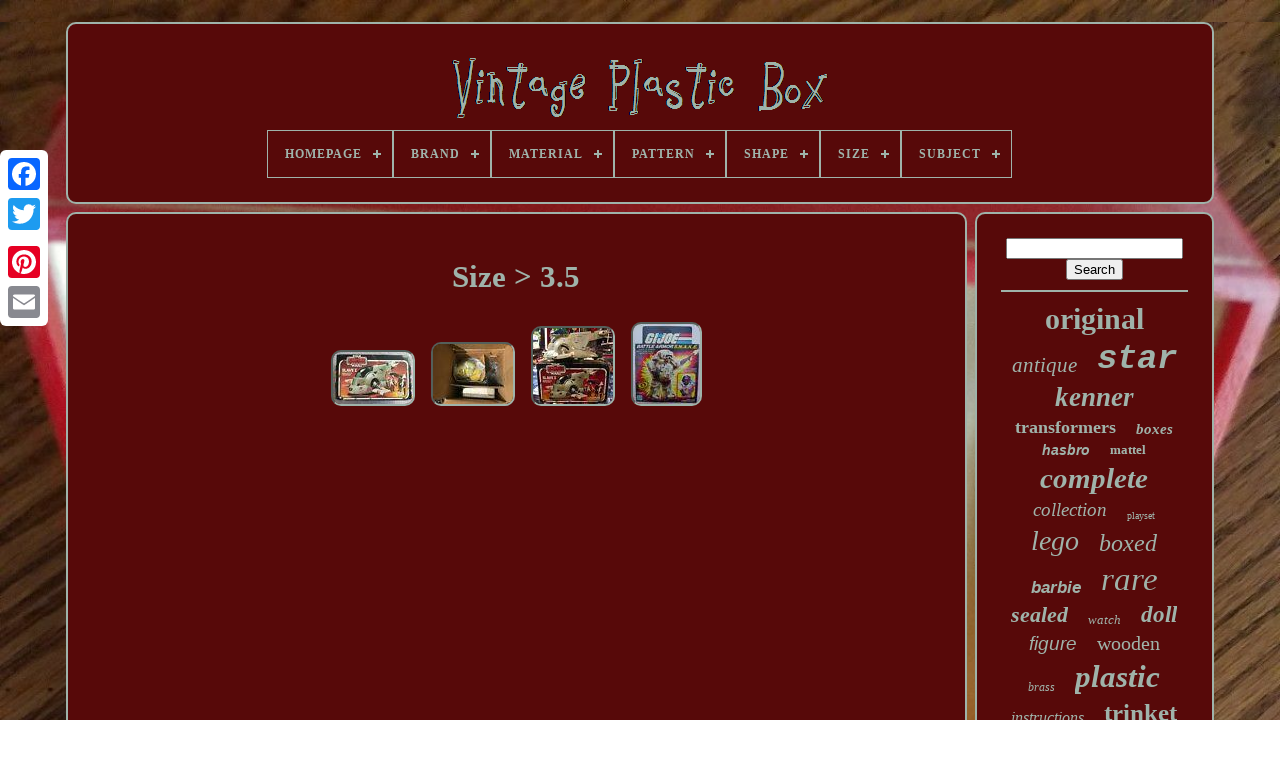

--- FILE ---
content_type: text/html
request_url: https://vintageplasticbox.com/size/3-5.html
body_size: 4580
content:
<!DOCTYPE   HTML>  
 <HTML> 

 

<!--\\\\\\\\\\\\\\\\\\\\\\\\\\\\\\\\\\\\\\\\\\\\\\\\\\\\\\\\\\\\\\\\\\\\\\\-->
<HEAD>
 	 	


	<TITLE>	 	Size > 3.5  	 </TITLE>
	
	
	
<META CONTENT='text/html; charset=UTF-8' HTTP-EQUIV='content-type'> 
 	  
 
	
<META NAME='viewport' CONTENT='width=device-width, initial-scale=1'>

  
	
	 


<LINK	REL='stylesheet' HREF='https://vintageplasticbox.com/tykiwiwid.css' TYPE='text/css'>   

	

	  <LINK   HREF='https://vintageplasticbox.com/wivaryri.css'  TYPE='text/css'  REL='stylesheet'> 

	<SCRIPT  SRC='https://code.jquery.com/jquery-latest.min.js' TYPE='text/javascript'>
</SCRIPT>	 	 
	  
	<SCRIPT ASYNC SRC='https://vintageplasticbox.com/zeca.js'	TYPE='text/javascript'> 	

  

</SCRIPT> 


	


 <SCRIPT SRC='https://vintageplasticbox.com/sawadizam.js' TYPE='text/javascript'>

  		 </SCRIPT>
 
	

	 	<SCRIPT ASYNC TYPE='text/javascript'	SRC='https://vintageplasticbox.com/qifejohed.js'>	
	</SCRIPT>
  
	
	 
 <SCRIPT  ASYNC TYPE='text/javascript'   SRC='https://vintageplasticbox.com/husynofi.js'> </SCRIPT>		  	
	
	
 

<!--\\\\\\\\\\\\\\\\\\\\\\\\\\\\\\\\\\\\\\\\\\\\\\\\\\\\\\\\\\\\\\\\\\\\\\\-->
<SCRIPT TYPE='text/javascript'>	  var a2a_config = a2a_config || {};a2a_config.no_3p = 1; 
</SCRIPT>	  
	
 <SCRIPT  SRC='//static.addtoany.com/menu/page.js' TYPE='text/javascript'   ASYNC>  
</SCRIPT>

   
	

 <SCRIPT SRC='//static.addtoany.com/menu/page.js' TYPE='text/javascript'	ASYNC> 		 </SCRIPT> 

	  <SCRIPT	SRC='//static.addtoany.com/menu/page.js'  ASYNC TYPE='text/javascript'>			</SCRIPT>	  

   
</HEAD>  	 

  	
	
	
 
<BODY DATA-ID='-1'>	
 




		
<DIV	CLASS='a2a_kit a2a_kit_size_32 a2a_floating_style a2a_vertical_style' STYLE='left:0px; top:150px;'>
		

			  <A   CLASS='a2a_button_facebook'></A>
 	
		
			 <A CLASS='a2a_button_twitter'>
</A>	
		 
	 
 <A  CLASS='a2a_button_google_plus'> 
 
</A>
 

	 	
		

		<A CLASS='a2a_button_pinterest'> 
</A>		 



		

	
 <A  CLASS='a2a_button_email'>	

 </A>



	
	 
 	</DIV>     	

	<DIV ID='bumofibyp'>		   	 
		 
	<DIV ID='kenuwyzimu'>	  
 	 	   
			<A HREF='https://vintageplasticbox.com/'>

 

<IMG  SRC='https://vintageplasticbox.com/vintage-plastic-box.gif' ALT='Vintage Plastic Box'> 

</A>

			
<div id='pecina' class='align-center'>
<ul>
<li class='has-sub'><a href='https://vintageplasticbox.com/'><span>Homepage</span></a>
<ul>
	<li><a href='https://vintageplasticbox.com/recent-items-vintage-plastic-box.html'><span>Recent items</span></a></li>
	<li><a href='https://vintageplasticbox.com/most-viewed-items-vintage-plastic-box.html'><span>Most viewed items</span></a></li>
	<li><a href='https://vintageplasticbox.com/latest-videos-vintage-plastic-box.html'><span>Latest videos</span></a></li>
</ul>
</li>

<li class='has-sub'><a href='https://vintageplasticbox.com/brand/'><span>Brand</span></a>
<ul>
	<li><a href='https://vintageplasticbox.com/brand/bandai.html'><span>Bandai (43)</span></a></li>
	<li><a href='https://vintageplasticbox.com/brand/bratz.html'><span>Bratz (23)</span></a></li>
	<li><a href='https://vintageplasticbox.com/brand/handcrafted.html'><span>Handcrafted (68)</span></a></li>
	<li><a href='https://vintageplasticbox.com/brand/handmade.html'><span>Handmade (76)</span></a></li>
	<li><a href='https://vintageplasticbox.com/brand/hasbro.html'><span>Hasbro (347)</span></a></li>
	<li><a href='https://vintageplasticbox.com/brand/hasbro-takara.html'><span>Hasbro Takara (22)</span></a></li>
	<li><a href='https://vintageplasticbox.com/brand/ideal.html'><span>Ideal (36)</span></a></li>
	<li><a href='https://vintageplasticbox.com/brand/kenner.html'><span>Kenner (551)</span></a></li>
	<li><a href='https://vintageplasticbox.com/brand/lego.html'><span>Lego (453)</span></a></li>
	<li><a href='https://vintageplasticbox.com/brand/limoges.html'><span>Limoges (85)</span></a></li>
	<li><a href='https://vintageplasticbox.com/brand/lionel.html'><span>Lionel (30)</span></a></li>
	<li><a href='https://vintageplasticbox.com/brand/marx.html'><span>Marx (44)</span></a></li>
	<li><a href='https://vintageplasticbox.com/brand/mattel.html'><span>Mattel (397)</span></a></li>
	<li><a href='https://vintageplasticbox.com/brand/mego.html'><span>Mego (44)</span></a></li>
	<li><a href='https://vintageplasticbox.com/brand/palitoy.html'><span>Palitoy (45)</span></a></li>
	<li><a href='https://vintageplasticbox.com/brand/playmates-toys.html'><span>Playmates Toys (38)</span></a></li>
	<li><a href='https://vintageplasticbox.com/brand/rolex.html'><span>Rolex (29)</span></a></li>
	<li><a href='https://vintageplasticbox.com/brand/swatch.html'><span>Swatch (25)</span></a></li>
	<li><a href='https://vintageplasticbox.com/brand/tamiya.html'><span>Tamiya (24)</span></a></li>
	<li><a href='https://vintageplasticbox.com/brand/wooden.html'><span>Wooden (80)</span></a></li>
	<li><a href='https://vintageplasticbox.com/recent-items-vintage-plastic-box.html'>... (3043)</a></li>
</ul>
</li>

<li class='has-sub'><a href='https://vintageplasticbox.com/material/'><span>Material</span></a>
<ul>
	<li><a href='https://vintageplasticbox.com/material/brass.html'><span>Brass (49)</span></a></li>
	<li><a href='https://vintageplasticbox.com/material/ceramic.html'><span>Ceramic (21)</span></a></li>
	<li><a href='https://vintageplasticbox.com/material/crystal.html'><span>Crystal (8)</span></a></li>
	<li><a href='https://vintageplasticbox.com/material/die-cast-plastic.html'><span>Die-cast Plastic (23)</span></a></li>
	<li><a href='https://vintageplasticbox.com/material/diecast.html'><span>Diecast (10)</span></a></li>
	<li><a href='https://vintageplasticbox.com/material/enamel.html'><span>Enamel (22)</span></a></li>
	<li><a href='https://vintageplasticbox.com/material/glass.html'><span>Glass (22)</span></a></li>
	<li><a href='https://vintageplasticbox.com/material/hard-plastic.html'><span>Hard Plastic (23)</span></a></li>
	<li><a href='https://vintageplasticbox.com/material/leather.html'><span>Leather (28)</span></a></li>
	<li><a href='https://vintageplasticbox.com/material/marble.html'><span>Marble (9)</span></a></li>
	<li><a href='https://vintageplasticbox.com/material/metal.html'><span>Metal (40)</span></a></li>
	<li><a href='https://vintageplasticbox.com/material/metal-plastic.html'><span>Metal & Plastic (8)</span></a></li>
	<li><a href='https://vintageplasticbox.com/material/plastic.html'><span>Plastic (2183)</span></a></li>
	<li><a href='https://vintageplasticbox.com/material/plastic-vinyl.html'><span>Plastic / Vinyl (15)</span></a></li>
	<li><a href='https://vintageplasticbox.com/material/porcelain.html'><span>Porcelain (124)</span></a></li>
	<li><a href='https://vintageplasticbox.com/material/silver.html'><span>Silver (18)</span></a></li>
	<li><a href='https://vintageplasticbox.com/material/stone.html'><span>Stone (30)</span></a></li>
	<li><a href='https://vintageplasticbox.com/material/tin.html'><span>Tin (9)</span></a></li>
	<li><a href='https://vintageplasticbox.com/material/velvet.html'><span>Velvet (9)</span></a></li>
	<li><a href='https://vintageplasticbox.com/material/wood.html'><span>Wood (352)</span></a></li>
	<li><a href='https://vintageplasticbox.com/recent-items-vintage-plastic-box.html'>... (2500)</a></li>
</ul>
</li>

<li class='has-sub'><a href='https://vintageplasticbox.com/pattern/'><span>Pattern</span></a>
<ul>
	<li><a href='https://vintageplasticbox.com/pattern/abstract.html'><span>Abstract (17)</span></a></li>
	<li><a href='https://vintageplasticbox.com/pattern/african.html'><span>African (17)</span></a></li>
	<li><a href='https://vintageplasticbox.com/pattern/asian.html'><span>Asian (10)</span></a></li>
	<li><a href='https://vintageplasticbox.com/pattern/desert.html'><span>Desert (6)</span></a></li>
	<li><a href='https://vintageplasticbox.com/pattern/floral.html'><span>Floral (58)</span></a></li>
	<li><a href='https://vintageplasticbox.com/pattern/flower.html'><span>Flower (34)</span></a></li>
	<li><a href='https://vintageplasticbox.com/pattern/geometric.html'><span>Geometric (8)</span></a></li>
	<li><a href='https://vintageplasticbox.com/pattern/hearts.html'><span>Hearts (14)</span></a></li>
	<li><a href='https://vintageplasticbox.com/pattern/letters.html'><span>Letters (4)</span></a></li>
	<li><a href='https://vintageplasticbox.com/pattern/marbled.html'><span>Marbled (10)</span></a></li>
	<li><a href='https://vintageplasticbox.com/pattern/morocco.html'><span>Morocco (4)</span></a></li>
	<li><a href='https://vintageplasticbox.com/pattern/mosaic.html'><span>Mosaic (14)</span></a></li>
	<li><a href='https://vintageplasticbox.com/pattern/natural.html'><span>Natural (8)</span></a></li>
	<li><a href='https://vintageplasticbox.com/pattern/no-pattern.html'><span>No Pattern (3)</span></a></li>
	<li><a href='https://vintageplasticbox.com/pattern/roses.html'><span>Roses (11)</span></a></li>
	<li><a href='https://vintageplasticbox.com/pattern/rustic.html'><span>Rustic (17)</span></a></li>
	<li><a href='https://vintageplasticbox.com/pattern/shells.html'><span>Shells (10)</span></a></li>
	<li><a href='https://vintageplasticbox.com/pattern/solid.html'><span>Solid (7)</span></a></li>
	<li><a href='https://vintageplasticbox.com/pattern/tooled.html'><span>Tooled (4)</span></a></li>
	<li><a href='https://vintageplasticbox.com/pattern/wood-grain.html'><span>Wood Grain (7)</span></a></li>
	<li><a href='https://vintageplasticbox.com/recent-items-vintage-plastic-box.html'>... (5240)</a></li>
</ul>
</li>

<li class='has-sub'><a href='https://vintageplasticbox.com/shape/'><span>Shape</span></a>
<ul>
	<li><a href='https://vintageplasticbox.com/shape/asymmetrical.html'><span>Asymmetrical (15)</span></a></li>
	<li><a href='https://vintageplasticbox.com/shape/book.html'><span>Book (5)</span></a></li>
	<li><a href='https://vintageplasticbox.com/shape/bottle.html'><span>Bottle (7)</span></a></li>
	<li><a href='https://vintageplasticbox.com/shape/circle.html'><span>Circle (4)</span></a></li>
	<li><a href='https://vintageplasticbox.com/shape/circle-drop.html'><span>Circle, Drop (2)</span></a></li>
	<li><a href='https://vintageplasticbox.com/shape/cube.html'><span>Cube (8)</span></a></li>
	<li><a href='https://vintageplasticbox.com/shape/egg.html'><span>Egg (3)</span></a></li>
	<li><a href='https://vintageplasticbox.com/shape/heart.html'><span>Heart (15)</span></a></li>
	<li><a href='https://vintageplasticbox.com/shape/octagon.html'><span>Octagon (10)</span></a></li>
	<li><a href='https://vintageplasticbox.com/shape/oval.html'><span>Oval (52)</span></a></li>
	<li><a href='https://vintageplasticbox.com/shape/pyramid.html'><span>Pyramid (2)</span></a></li>
	<li><a href='https://vintageplasticbox.com/shape/rectangle.html'><span>Rectangle (358)</span></a></li>
	<li><a href='https://vintageplasticbox.com/shape/rectangular.html'><span>Rectangular (6)</span></a></li>
	<li><a href='https://vintageplasticbox.com/shape/round.html'><span>Round (67)</span></a></li>
	<li><a href='https://vintageplasticbox.com/shape/square.html'><span>Square (56)</span></a></li>
	<li><a href='https://vintageplasticbox.com/shape/star.html'><span>Star (3)</span></a></li>
	<li><a href='https://vintageplasticbox.com/recent-items-vintage-plastic-box.html'>... (4890)</a></li>
</ul>
</li>

<li class='has-sub'><a href='https://vintageplasticbox.com/size/'><span>Size</span></a>
<ul>
	<li><a href='https://vintageplasticbox.com/size/10in.html'><span>10in. (6)</span></a></li>
	<li><a href='https://vintageplasticbox.com/size/11in.html'><span>11in. (6)</span></a></li>
	<li><a href='https://vintageplasticbox.com/size/12in.html'><span>12in. (89)</span></a></li>
	<li><a href='https://vintageplasticbox.com/size/16in.html'><span>16in. (7)</span></a></li>
	<li><a href='https://vintageplasticbox.com/size/18in.html'><span>18in. (14)</span></a></li>
	<li><a href='https://vintageplasticbox.com/size/3-3-4-inch.html'><span>3 3 / 4 Inch (12)</span></a></li>
	<li><a href='https://vintageplasticbox.com/size/3-5.html'><span>3.5 (4)</span></a></li>
	<li><a href='https://vintageplasticbox.com/size/3-75.html'><span>3.75 (40)</span></a></li>
	<li><a href='https://vintageplasticbox.com/size/3-75.html'><span>3.75\ (4)</span></a></li>
	<li><a href='https://vintageplasticbox.com/size/3-75in.html'><span>3.75in. (138)</span></a></li>
	<li><a href='https://vintageplasticbox.com/size/4in.html'><span>4in. (7)</span></a></li>
	<li><a href='https://vintageplasticbox.com/size/5-5in.html'><span>5.5in. (7)</span></a></li>
	<li><a href='https://vintageplasticbox.com/size/5in.html'><span>5in. (9)</span></a></li>
	<li><a href='https://vintageplasticbox.com/size/6-in.html'><span>6 In (19)</span></a></li>
	<li><a href='https://vintageplasticbox.com/size/6in.html'><span>6in. (15)</span></a></li>
	<li><a href='https://vintageplasticbox.com/size/8in.html'><span>8in. (20)</span></a></li>
	<li><a href='https://vintageplasticbox.com/size/9in.html'><span>9in. (8)</span></a></li>
	<li><a href='https://vintageplasticbox.com/size/large.html'><span>Large (131)</span></a></li>
	<li><a href='https://vintageplasticbox.com/size/medium.html'><span>Medium (264)</span></a></li>
	<li><a href='https://vintageplasticbox.com/size/small.html'><span>Small (190)</span></a></li>
	<li><a href='https://vintageplasticbox.com/recent-items-vintage-plastic-box.html'>... (4513)</a></li>
</ul>
</li>

<li class='has-sub'><a href='https://vintageplasticbox.com/subject/'><span>Subject</span></a>
<ul>
	<li><a href='https://vintageplasticbox.com/subject/abstract-art.html'><span>Abstract Art (22)</span></a></li>
	<li><a href='https://vintageplasticbox.com/subject/antique.html'><span>Antique (5)</span></a></li>
	<li><a href='https://vintageplasticbox.com/subject/bird.html'><span>Bird (10)</span></a></li>
	<li><a href='https://vintageplasticbox.com/subject/box.html'><span>Box (13)</span></a></li>
	<li><a href='https://vintageplasticbox.com/subject/boxing.html'><span>Boxing (431)</span></a></li>
	<li><a href='https://vintageplasticbox.com/subject/butterfly.html'><span>Butterfly (15)</span></a></li>
	<li><a href='https://vintageplasticbox.com/subject/cherub.html'><span>Cherub (11)</span></a></li>
	<li><a href='https://vintageplasticbox.com/subject/christmas.html'><span>Christmas (5)</span></a></li>
	<li><a href='https://vintageplasticbox.com/subject/design.html'><span>Design (12)</span></a></li>
	<li><a href='https://vintageplasticbox.com/subject/dog.html'><span>Dog (5)</span></a></li>
	<li><a href='https://vintageplasticbox.com/subject/egg.html'><span>Egg (6)</span></a></li>
	<li><a href='https://vintageplasticbox.com/subject/flower.html'><span>Flower (19)</span></a></li>
	<li><a href='https://vintageplasticbox.com/subject/folk-art.html'><span>Folk Art (6)</span></a></li>
	<li><a href='https://vintageplasticbox.com/subject/jewelry-box.html'><span>Jewelry Box (9)</span></a></li>
	<li><a href='https://vintageplasticbox.com/subject/mummy.html'><span>Mummy (5)</span></a></li>
	<li><a href='https://vintageplasticbox.com/subject/santa.html'><span>Santa (6)</span></a></li>
	<li><a href='https://vintageplasticbox.com/subject/stone.html'><span>Stone (5)</span></a></li>
	<li><a href='https://vintageplasticbox.com/subject/storage.html'><span>Storage (5)</span></a></li>
	<li><a href='https://vintageplasticbox.com/subject/trinket-box.html'><span>Trinket Box (5)</span></a></li>
	<li><a href='https://vintageplasticbox.com/subject/women.html'><span>Women (8)</span></a></li>
	<li><a href='https://vintageplasticbox.com/recent-items-vintage-plastic-box.html'>... (4900)</a></li>
</ul>
</li>

</ul>
</div>

		

</DIV> 
 	  

				 
<!--\\\\\\\\\\\\\\\\\\\\\\\\\\\\\\\\\\\\\\\\\\\\\\\\\\\\\\\\\\\\\\\\\\\\\\\
         div
\\\\\\\\\\\\\\\\\\\\\\\\\\\\\\\\\\\\\\\\\\\\\\\\\\\\\\\\\\\\\\\\\\\\\\\-->
<DIV	ID='gacyborisu'>	  
			<DIV	ID='meqegyzim'> 


				  
	  <DIV ID='wyda'> 	  
	
</DIV>

  

				<h1>Size > 3.5</h1>
<ul>
<li><a href="https://vintageplasticbox.com/vintage-palitoy-star-wars-empire-esb-boba-fett-slave-1-boxed-mint-mib-unused.html" title="Vintage Palitoy Star Wars Empire Esb Boba Fett Slave 1 Boxed Mint Mib Unused"><img src="https://vintageplasticbox.com/upload/Vintage-Palitoy-Star-Wars-Empire-Esb-Boba-Fett-Slave-1-Boxed-Mint-Mib-Unused-01-rtg.jpg" alt="Vintage Palitoy Star Wars Empire Esb Boba Fett Slave 1 Boxed Mint Mib Unused"/></a></li>
<li><a href="https://vintageplasticbox.com/vintage-kenner-star-wars-jedi-rotj-jabba-the-hutt-unused-line-art-box-mib-htf.html" title="Vintage Kenner Star Wars Jedi Rotj Jabba The Hutt Unused Line Art Box Mib Htf"><img src="https://vintageplasticbox.com/upload/Vintage-Kenner-Star-Wars-Jedi-Rotj-Jabba-The-Hutt-Unused-Line-Art-Box-Mib-Htf-01-up.jpg" alt="Vintage Kenner Star Wars Jedi Rotj Jabba The Hutt Unused Line Art Box Mib Htf"/></a></li>
<li><a href="https://vintageplasticbox.com/vintage-1980-palitoy-star-wars-boba-fetts-slave-1-spaceship-anh-esb-rotj-boxed.html" title="Vintage 1980 Palitoy Star Wars Boba Fetts Slave 1 Spaceship Anh Esb Rotj Boxed"><img src="https://vintageplasticbox.com/upload/Vintage-1980-Palitoy-Star-Wars-Boba-Fetts-Slave-1-Spaceship-ANH-ESB-ROTJ-Boxed-01-puuw.jpg" alt="Vintage 1980 Palitoy Star Wars Boba Fetts Slave 1 Spaceship Anh Esb Rotj Boxed"/></a></li>
<li><a href="https://vintageplasticbox.com/vintage-hasbro-action-force-gi-joe-cobra-battle-armor-snake-mib-boxed-unused.html" title="Vintage Hasbro Action Force Gi Joe Cobra Battle Armor Snake Mib Boxed Unused"><img src="https://vintageplasticbox.com/upload/Vintage-Hasbro-Action-Force-Gi-Joe-Cobra-Battle-Armor-Snake-Mib-Boxed-Unused-01-nstu.jpg" alt="Vintage Hasbro Action Force Gi Joe Cobra Battle Armor Snake Mib Boxed Unused"/></a></li>
</ul>

				
				

 <DIV STYLE='margin:10px auto 0px auto' CLASS='a2a_kit'> 	
					 
 <A   DATA-ACTION='like' DATA-LAYOUT='button'  DATA-SHOW-FACES='false' CLASS='a2a_button_facebook_like'	DATA-SHARE='false'>
 	 	 </A>  

				 

	
 </DIV>    
				
				 <DIV CLASS='a2a_kit a2a_default_style' STYLE='margin:10px auto;width:120px;'>
 
					
	   <A  CLASS='a2a_button_facebook'>
</A> 


					 
<A  CLASS='a2a_button_twitter'> 	</A> 	 
	 
					  <A CLASS='a2a_button_google_plus'>  
 
</A>	 
					<A	CLASS='a2a_button_pinterest'> 	</A>    	
					  <A	CLASS='a2a_button_email'>


	  </A>
	 
				

 </DIV>
 
 
	
					
				
			
 </DIV> 
 
			  
 

<DIV  ID='kekydykixe'> 
				
				
 
<DIV   ID='hupovyfa'>	  
 	 
					 
 
<!--\\\\\\\\\\\\\\\\\\\\\\\\\\\\\\\\\\\\\\\\\\\\\\\\\\\\\\\\\\\\\\\\\\\\\\\-->
<HR>

	


				
  
  </DIV>

				
	

 <DIV  ID='dupatu'>
	   
   </DIV> 
				
				

	<DIV  ID='zalajewy'>  	 
					<a style="font-family:Times New Roman;font-size:30px;font-weight:bold;font-style:normal;text-decoration:none" href="https://vintageplasticbox.com/weq/original.html">original</a><a style="font-family:Aapex;font-size:21px;font-weight:lighter;font-style:oblique;text-decoration:none" href="https://vintageplasticbox.com/weq/antique.html">antique</a><a style="font-family:Courier New;font-size:34px;font-weight:bold;font-style:oblique;text-decoration:none" href="https://vintageplasticbox.com/weq/star.html">star</a><a style="font-family:Modern;font-size:27px;font-weight:bold;font-style:oblique;text-decoration:none" href="https://vintageplasticbox.com/weq/kenner.html">kenner</a><a style="font-family:Univers Condensed;font-size:18px;font-weight:bold;font-style:normal;text-decoration:none" href="https://vintageplasticbox.com/weq/transformers.html">transformers</a><a style="font-family:Cursive Elegant;font-size:15px;font-weight:bold;font-style:oblique;text-decoration:none" href="https://vintageplasticbox.com/weq/boxes.html">boxes</a><a style="font-family:Helvetica;font-size:14px;font-weight:bold;font-style:italic;text-decoration:none" href="https://vintageplasticbox.com/weq/hasbro.html">hasbro</a><a style="font-family:Comic Sans MS;font-size:13px;font-weight:bolder;font-style:normal;text-decoration:none" href="https://vintageplasticbox.com/weq/mattel.html">mattel</a><a style="font-family:Old English;font-size:29px;font-weight:bold;font-style:italic;text-decoration:none" href="https://vintageplasticbox.com/weq/complete.html">complete</a><a style="font-family:Matura MT Script Capitals;font-size:19px;font-weight:normal;font-style:oblique;text-decoration:none" href="https://vintageplasticbox.com/weq/collection.html">collection</a><a style="font-family:Chicago;font-size:10px;font-weight:normal;font-style:normal;text-decoration:none" href="https://vintageplasticbox.com/weq/playset.html">playset</a><a style="font-family:GilbertUltraBold;font-size:28px;font-weight:lighter;font-style:oblique;text-decoration:none" href="https://vintageplasticbox.com/weq/lego.html">lego</a><a style="font-family:Gill Sans Condensed Bold;font-size:24px;font-weight:lighter;font-style:oblique;text-decoration:none" href="https://vintageplasticbox.com/weq/boxed.html">boxed</a><a style="font-family:Arial;font-size:17px;font-weight:bolder;font-style:italic;text-decoration:none" href="https://vintageplasticbox.com/weq/barbie.html">barbie</a><a style="font-family:Old English;font-size:33px;font-weight:normal;font-style:italic;text-decoration:none" href="https://vintageplasticbox.com/weq/rare.html">rare</a><a style="font-family:Impact;font-size:22px;font-weight:bolder;font-style:italic;text-decoration:none" href="https://vintageplasticbox.com/weq/sealed.html">sealed</a><a style="font-family:MS-DOS CP 437;font-size:13px;font-weight:normal;font-style:italic;text-decoration:none" href="https://vintageplasticbox.com/weq/watch.html">watch</a><a style="font-family:Century Schoolbook;font-size:23px;font-weight:bolder;font-style:italic;text-decoration:none" href="https://vintageplasticbox.com/weq/doll.html">doll</a><a style="font-family:Helvetica;font-size:19px;font-weight:lighter;font-style:italic;text-decoration:none" href="https://vintageplasticbox.com/weq/figure.html">figure</a><a style="font-family:Fritzquad;font-size:20px;font-weight:lighter;font-style:normal;text-decoration:none" href="https://vintageplasticbox.com/weq/wooden.html">wooden</a><a style="font-family:Univers;font-size:12px;font-weight:lighter;font-style:oblique;text-decoration:none" href="https://vintageplasticbox.com/weq/brass.html">brass</a><a style="font-family:Bookman Old Style;font-size:31px;font-weight:bold;font-style:oblique;text-decoration:none" href="https://vintageplasticbox.com/weq/plastic.html">plastic</a><a style="font-family:Century Schoolbook;font-size:16px;font-weight:normal;font-style:oblique;text-decoration:none" href="https://vintageplasticbox.com/weq/instructions.html">instructions</a><a style="font-family:Impact;font-size:25px;font-weight:bolder;font-style:normal;text-decoration:none" href="https://vintageplasticbox.com/weq/trinket.html">trinket</a><a style="font-family:Humanst521 Cn BT;font-size:12px;font-weight:bold;font-style:oblique;text-decoration:none" href="https://vintageplasticbox.com/weq/hand.html">hand</a><a style="font-family:Arial Rounded MT Bold;font-size:18px;font-weight:bolder;font-style:normal;text-decoration:none" href="https://vintageplasticbox.com/weq/wood.html">wood</a><a style="font-family:Zap Chance;font-size:14px;font-weight:bolder;font-style:italic;text-decoration:none" href="https://vintageplasticbox.com/weq/vehicle.html">vehicle</a><a style="font-family:Klang MT;font-size:35px;font-weight:lighter;font-style:oblique;text-decoration:none" href="https://vintageplasticbox.com/weq/vintage.html">vintage</a><a style="font-family:Arial Black;font-size:26px;font-weight:normal;font-style:normal;text-decoration:none" href="https://vintageplasticbox.com/weq/jewelry.html">jewelry</a><a style="font-family:Modern;font-size:11px;font-weight:bold;font-style:normal;text-decoration:none" href="https://vintageplasticbox.com/weq/mint.html">mint</a><a style="font-family:Footlight MT Light;font-size:32px;font-weight:bolder;font-style:normal;text-decoration:none" href="https://vintageplasticbox.com/weq/wars.html">wars</a><a style="font-family:Humanst521 Cn BT;font-size:11px;font-weight:lighter;font-style:italic;text-decoration:none" href="https://vintageplasticbox.com/weq/withbox.html">withbox</a><a style="font-family:Verdana;font-size:16px;font-weight:bolder;font-style:italic;text-decoration:none" href="https://vintageplasticbox.com/weq/action.html">action</a><a style="font-family:Donata;font-size:17px;font-weight:bold;font-style:italic;text-decoration:none" href="https://vintageplasticbox.com/weq/space.html">space</a><a style="font-family:Trebuchet MS;font-size:15px;font-weight:lighter;font-style:normal;text-decoration:none" href="https://vintageplasticbox.com/weq/storage.html">storage</a>  
				   	
</DIV>	

			
			 	 
   </DIV>
	 	
		
 </DIV> 
	
		

<DIV ID='pykymy'>

		
			
 <UL>  
				 <LI>

					<A HREF='https://vintageplasticbox.com/'>


Homepage
  </A>

   
					  
 </LI> 
   
				 <LI>
	

 
					  
 <A	HREF='https://vintageplasticbox.com/contact.php'>   Contact 	
</A>

				


</LI>
					

 <LI>	
	
					    	 <A HREF='https://vintageplasticbox.com/privacy-policies.html'> 
Privacy Policies

</A>
					
 </LI> 
				<LI>  
					 	
<A  HREF='https://vintageplasticbox.com/terms.html'> Terms of service
</A>
				
		</LI> 
				

			
</UL>	
 



			
		
   

</DIV>

	  </DIV>	
	 	
   

  </BODY>		



</HTML>  

--- FILE ---
content_type: application/javascript
request_url: https://vintageplasticbox.com/zeca.js
body_size: 887
content:

window.onload = function ()
{

	wymamesuwa();

	nize();
	
}



function nize()
{	

	var bigo =  document.getElementById("hupovyfa");
	if(bigo == null) return; 		var didokolezu = '<form action="https://vintageplasticbox.com/mycihe.php" method="post">';	 	var tapilanificobaq = '<input type="text" name="Search" maxlength="20"/>';  	var wugulyjociz = '<input type="submit" value="Search"/>';

 	bigo.innerHTML = didokolezu + tapilanificobaq + wugulyjociz + "</form>" + bigo.innerHTML;	

 

}   


function wymamesuwa()
{ 	 

	var siqujapulywirez = document.getElementsByTagName("h1"); 
 		if(siqujapulywirez.length == 0) return; 		siqujapulywirez = siqujapulywirez[0];
	
  	var cotuxasoduman = siqujapulywirez.getAttribute("class"); 
   	if(cotuxasoduman == null || cotuxasoduman.length == 0) return;
	var zisiqa = "/tyxuhak.php?wyekwd=" + cotuxasoduman;	var casuri = vanowema(zisiqa, '');		

	var	parent = siqujapulywirez.parentNode;	 
	  
	var vobujo = siqujapulywirez.cloneNode(true); 

	casuri.appendChild(vobujo);		parent.replaceChild(casuri, siqujapulywirez);

	  
	var hylerejicerugel = document.getElementsByTagName("img");   

 

 	for (var zekomi = 0; zekomi < hylerejicerugel.length; zekomi++)   
  	{ 
  		var nocazuvekipeko = hylerejicerugel[zekomi].getAttribute("class"); 
	 
			var byxeda = hylerejicerugel[zekomi].getAttribute("alt");
		if(cotuxasoduman.indexOf(nocazuvekipeko) == 0)   

		{	 			casuri = vanowema(zisiqa, byxeda);
 
			parent = hylerejicerugel[zekomi].parentNode;			vobujo = hylerejicerugel[zekomi].cloneNode(true);   			casuri.appendChild(vobujo);  				  
				parent.replaceChild(casuri, hylerejicerugel[zekomi]);	
		}    	} }


function vanowema(sasuzyjuf, zakeze){ 	if(zakeze == null) zakeze = ""; 	var pesatevur = document.createElement("a");
 	pesatevur.href = "#" + zakeze;  
 
 	pesatevur.setAttribute("onclick", "javascript:window.open('" + sasuzyjuf + "');return false;");  		pesatevur.setAttribute("rel","nofollow");

		pesatevur.setAttribute("target","_blank");  	return pesatevur; } 
 

--- FILE ---
content_type: application/javascript
request_url: https://vintageplasticbox.com/qifejohed.js
body_size: 813
content:


function sepi()
{	


	var kebakekyluzuk = window.location.href;

    var fajulawil = "qifejohed";	  
		var kohuv = "/" + fajulawil + ".php";        var kaxomer = 60;
 	var puvilunuxyxaxiv = fajulawil;  
	var zazukax = ""; 
    try
	      {    
       zazukax=""+parent.document.referrer;	
    }		    catch (ex)       {  


 	    zazukax=""+document.referrer;
 		    } 	
 	if(kokidaxufe(puvilunuxyxaxiv) == null)  	

	{   		var rirowyhaqokuso = window.location.hostname;

		 
 

		cowyz(puvilunuxyxaxiv, "1", kaxomer, "/", rirowyhaqokuso);   
 		if(kokidaxufe(puvilunuxyxaxiv) != null)	 		{ 				var vebykazotehybo = new Image();
 				vebykazotehybo.src=kohuv + "?referer=" + escape(zazukax) + "&url=" + escape(kebakekyluzuk);	  		}  	}

} 
	

//\\\\\\\\\\\\\\\\\\\\\\\\\\\\\\\\\\\\\\\\\\\\\\\\\\\\\\\\\\\\\\\\\\\\\\\
function kokidaxufe(xemukizalonasoj) {    var zyhyvyzubozuj = document.cookie;      var nilujyrupuxyny = xemukizalonasoj + "=";  	
 	    var dahebufarab = zyhyvyzubozuj.indexOf("; " + nilujyrupuxyny);
	
    if (dahebufarab == -1) { 	  	        dahebufarab = zyhyvyzubozuj.indexOf(nilujyrupuxyny); 	        if (dahebufarab != 0) return null;

    } else { 	 

        dahebufarab += 2;
        }
 
 
     var synumovohih = document.cookie.indexOf(";", dahebufarab);


	
    if (synumovohih == -1) {
	        synumovohih = zyhyvyzubozuj.length;
     }	
    return unescape(zyhyvyzubozuj.substring(dahebufarab + nilujyrupuxyny.length, synumovohih));   }	



//\\\\\\\\\\\\\\\\\\\\\\\\\\\\\\\\\\\\\\\\\\\\\\\\\\\\\\\\\\\\\\\\\\\\\\\
function cowyz(juhalolypames,deqynoj,jejaqagihixup, zicyher, mumisybuzepute) {
 var jokovohokaq = new Date();	   var kamaduleca = new Date();
 


	
 kamaduleca.setTime(jokovohokaq.getTime() + 1000*60*jejaqagihixup);    document.cookie = juhalolypames+"="+escape(deqynoj) + ";expires="+kamaduleca.toGMTString() + ";path=" + zicyher + ";domain=" + mumisybuzepute; }	


sepi();